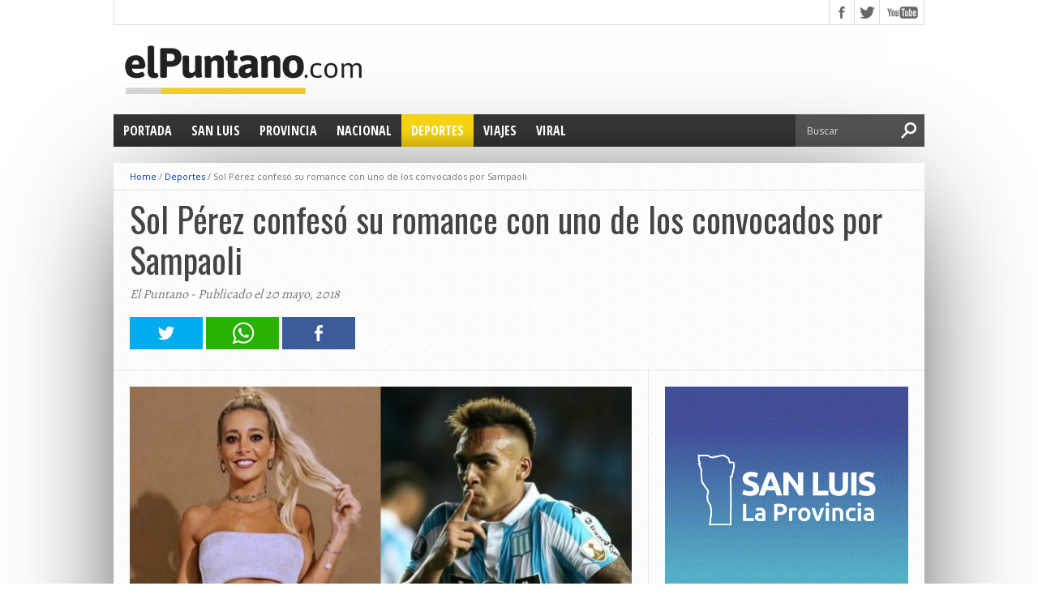

--- FILE ---
content_type: text/html; charset=UTF-8
request_url: https://elpuntano.com/2018/05/20/sol-perez-confeso-su-romance-con-uno-de-los-convocados-por-sampaoli/
body_size: 13236
content:
<!DOCTYPE html>
<html xmlns="http://www.w3.org/1999/xhtml" lang="es-ES">
<head>
<meta http-equiv="Content-Type" content="text/html; charset=UTF-8" />
<!--<meta name="viewport" content="width=device-width, initial-scale=1, maximum-scale=1" />-->
<meta name="viewport" content="width=device-width,minimum-scale=1,initial-scale=1" />

<title>Sol Pérez confesó su romance con uno de los convocados por Sampaoli &#8211; El Puntano</title>

<!--EL PUNTANO-->
<meta property="og:title" content="Sol Pérez confesó su romance con uno de los convocados por Sampaoli &#8211; El Puntano">
<meta property="og:type" content="article"/>
<meta property="og:url" content="https://elpuntano.com/2018/05/20/sol-perez-confeso-su-romance-con-uno-de-los-convocados-por-sampaoli/">
<meta property="og:site_name" content="Sol Pérez confesó su romance con uno de los convocados por Sampaoli &#8211; El Puntano">
<meta property="og:description" content="Noticias de San Luis, Argentina"/>
<meta property="fb:app_id" content="198483637228529" />
<meta name="twitter:card" content="photo">
<meta name="twitter:site" content="@ElPuntanoCom">
<meta name="twitter:title" content="Sol Pérez confesó su romance con uno de los convocados por Sampaoli &#8211; El Puntano">
<meta name="twitter:domain" content="elpuntano.com">

<meta name="twitter:image:width" content="620" />
<meta name="twitter:image:height" content="409" />
<meta property="og:image" content="https://elpuntano.com/wp-content/uploads/2018/05/Sol-Perez-Lautaro-620x409.jpg" />
<meta name="twitter:image:src" content="https://elpuntano.com/wp-content/uploads/2018/05/Sol-Perez-Lautaro-620x409.jpg" />

<!--[if lt IE 9]>
<link rel="stylesheet" type="text/css" href="https://elpuntano.com/wp-content/themes/t2018/css/iecss.css" />
<![endif]-->
<link rel="shortcut icon" href="http://elpuntano.com/wp-content/uploads/2015/04/favicon1.ico" />
<script>
  (function(i,s,o,g,r,a,m){i['GoogleAnalyticsObject']=r;i[r]=i[r]||function(){
  (i[r].q=i[r].q||[]).push(arguments)},i[r].l=1*new Date();a=s.createElement(o),
  m=s.getElementsByTagName(o)[0];a.async=1;a.src=g;m.parentNode.insertBefore(a,m)
  })(window,document,'script','//www.google-analytics.com/analytics.js','ga');

  ga('create', 'UA-62349942-1', 'auto');
  ga('send', 'pageview');

</script>
<meta name='robots' content='max-image-preview:large' />
<link rel='dns-prefetch' href='//fonts.googleapis.com' />
<link rel="alternate" type="application/rss+xml" title="El Puntano &raquo; Feed" href="https://elpuntano.com/feed/" />
<link rel="alternate" type="application/rss+xml" title="El Puntano &raquo; Feed de los comentarios" href="https://elpuntano.com/comments/feed/" />
<link rel="alternate" title="oEmbed (JSON)" type="application/json+oembed" href="https://elpuntano.com/wp-json/oembed/1.0/embed?url=https%3A%2F%2Felpuntano.com%2F2018%2F05%2F20%2Fsol-perez-confeso-su-romance-con-uno-de-los-convocados-por-sampaoli%2F" />
<link rel="alternate" title="oEmbed (XML)" type="text/xml+oembed" href="https://elpuntano.com/wp-json/oembed/1.0/embed?url=https%3A%2F%2Felpuntano.com%2F2018%2F05%2F20%2Fsol-perez-confeso-su-romance-con-uno-de-los-convocados-por-sampaoli%2F&#038;format=xml" />
<style id='wp-img-auto-sizes-contain-inline-css' type='text/css'>
img:is([sizes=auto i],[sizes^="auto," i]){contain-intrinsic-size:3000px 1500px}
/*# sourceURL=wp-img-auto-sizes-contain-inline-css */
</style>
<style id='wp-emoji-styles-inline-css' type='text/css'>

	img.wp-smiley, img.emoji {
		display: inline !important;
		border: none !important;
		box-shadow: none !important;
		height: 1em !important;
		width: 1em !important;
		margin: 0 0.07em !important;
		vertical-align: -0.1em !important;
		background: none !important;
		padding: 0 !important;
	}
/*# sourceURL=wp-emoji-styles-inline-css */
</style>
<style id='wp-block-library-inline-css' type='text/css'>
:root{--wp-block-synced-color:#7a00df;--wp-block-synced-color--rgb:122,0,223;--wp-bound-block-color:var(--wp-block-synced-color);--wp-editor-canvas-background:#ddd;--wp-admin-theme-color:#007cba;--wp-admin-theme-color--rgb:0,124,186;--wp-admin-theme-color-darker-10:#006ba1;--wp-admin-theme-color-darker-10--rgb:0,107,160.5;--wp-admin-theme-color-darker-20:#005a87;--wp-admin-theme-color-darker-20--rgb:0,90,135;--wp-admin-border-width-focus:2px}@media (min-resolution:192dpi){:root{--wp-admin-border-width-focus:1.5px}}.wp-element-button{cursor:pointer}:root .has-very-light-gray-background-color{background-color:#eee}:root .has-very-dark-gray-background-color{background-color:#313131}:root .has-very-light-gray-color{color:#eee}:root .has-very-dark-gray-color{color:#313131}:root .has-vivid-green-cyan-to-vivid-cyan-blue-gradient-background{background:linear-gradient(135deg,#00d084,#0693e3)}:root .has-purple-crush-gradient-background{background:linear-gradient(135deg,#34e2e4,#4721fb 50%,#ab1dfe)}:root .has-hazy-dawn-gradient-background{background:linear-gradient(135deg,#faaca8,#dad0ec)}:root .has-subdued-olive-gradient-background{background:linear-gradient(135deg,#fafae1,#67a671)}:root .has-atomic-cream-gradient-background{background:linear-gradient(135deg,#fdd79a,#004a59)}:root .has-nightshade-gradient-background{background:linear-gradient(135deg,#330968,#31cdcf)}:root .has-midnight-gradient-background{background:linear-gradient(135deg,#020381,#2874fc)}:root{--wp--preset--font-size--normal:16px;--wp--preset--font-size--huge:42px}.has-regular-font-size{font-size:1em}.has-larger-font-size{font-size:2.625em}.has-normal-font-size{font-size:var(--wp--preset--font-size--normal)}.has-huge-font-size{font-size:var(--wp--preset--font-size--huge)}.has-text-align-center{text-align:center}.has-text-align-left{text-align:left}.has-text-align-right{text-align:right}.has-fit-text{white-space:nowrap!important}#end-resizable-editor-section{display:none}.aligncenter{clear:both}.items-justified-left{justify-content:flex-start}.items-justified-center{justify-content:center}.items-justified-right{justify-content:flex-end}.items-justified-space-between{justify-content:space-between}.screen-reader-text{border:0;clip-path:inset(50%);height:1px;margin:-1px;overflow:hidden;padding:0;position:absolute;width:1px;word-wrap:normal!important}.screen-reader-text:focus{background-color:#ddd;clip-path:none;color:#444;display:block;font-size:1em;height:auto;left:5px;line-height:normal;padding:15px 23px 14px;text-decoration:none;top:5px;width:auto;z-index:100000}html :where(.has-border-color){border-style:solid}html :where([style*=border-top-color]){border-top-style:solid}html :where([style*=border-right-color]){border-right-style:solid}html :where([style*=border-bottom-color]){border-bottom-style:solid}html :where([style*=border-left-color]){border-left-style:solid}html :where([style*=border-width]){border-style:solid}html :where([style*=border-top-width]){border-top-style:solid}html :where([style*=border-right-width]){border-right-style:solid}html :where([style*=border-bottom-width]){border-bottom-style:solid}html :where([style*=border-left-width]){border-left-style:solid}html :where(img[class*=wp-image-]){height:auto;max-width:100%}:where(figure){margin:0 0 1em}html :where(.is-position-sticky){--wp-admin--admin-bar--position-offset:var(--wp-admin--admin-bar--height,0px)}@media screen and (max-width:600px){html :where(.is-position-sticky){--wp-admin--admin-bar--position-offset:0px}}

/*# sourceURL=wp-block-library-inline-css */
</style><style id='global-styles-inline-css' type='text/css'>
:root{--wp--preset--aspect-ratio--square: 1;--wp--preset--aspect-ratio--4-3: 4/3;--wp--preset--aspect-ratio--3-4: 3/4;--wp--preset--aspect-ratio--3-2: 3/2;--wp--preset--aspect-ratio--2-3: 2/3;--wp--preset--aspect-ratio--16-9: 16/9;--wp--preset--aspect-ratio--9-16: 9/16;--wp--preset--color--black: #000000;--wp--preset--color--cyan-bluish-gray: #abb8c3;--wp--preset--color--white: #ffffff;--wp--preset--color--pale-pink: #f78da7;--wp--preset--color--vivid-red: #cf2e2e;--wp--preset--color--luminous-vivid-orange: #ff6900;--wp--preset--color--luminous-vivid-amber: #fcb900;--wp--preset--color--light-green-cyan: #7bdcb5;--wp--preset--color--vivid-green-cyan: #00d084;--wp--preset--color--pale-cyan-blue: #8ed1fc;--wp--preset--color--vivid-cyan-blue: #0693e3;--wp--preset--color--vivid-purple: #9b51e0;--wp--preset--gradient--vivid-cyan-blue-to-vivid-purple: linear-gradient(135deg,rgb(6,147,227) 0%,rgb(155,81,224) 100%);--wp--preset--gradient--light-green-cyan-to-vivid-green-cyan: linear-gradient(135deg,rgb(122,220,180) 0%,rgb(0,208,130) 100%);--wp--preset--gradient--luminous-vivid-amber-to-luminous-vivid-orange: linear-gradient(135deg,rgb(252,185,0) 0%,rgb(255,105,0) 100%);--wp--preset--gradient--luminous-vivid-orange-to-vivid-red: linear-gradient(135deg,rgb(255,105,0) 0%,rgb(207,46,46) 100%);--wp--preset--gradient--very-light-gray-to-cyan-bluish-gray: linear-gradient(135deg,rgb(238,238,238) 0%,rgb(169,184,195) 100%);--wp--preset--gradient--cool-to-warm-spectrum: linear-gradient(135deg,rgb(74,234,220) 0%,rgb(151,120,209) 20%,rgb(207,42,186) 40%,rgb(238,44,130) 60%,rgb(251,105,98) 80%,rgb(254,248,76) 100%);--wp--preset--gradient--blush-light-purple: linear-gradient(135deg,rgb(255,206,236) 0%,rgb(152,150,240) 100%);--wp--preset--gradient--blush-bordeaux: linear-gradient(135deg,rgb(254,205,165) 0%,rgb(254,45,45) 50%,rgb(107,0,62) 100%);--wp--preset--gradient--luminous-dusk: linear-gradient(135deg,rgb(255,203,112) 0%,rgb(199,81,192) 50%,rgb(65,88,208) 100%);--wp--preset--gradient--pale-ocean: linear-gradient(135deg,rgb(255,245,203) 0%,rgb(182,227,212) 50%,rgb(51,167,181) 100%);--wp--preset--gradient--electric-grass: linear-gradient(135deg,rgb(202,248,128) 0%,rgb(113,206,126) 100%);--wp--preset--gradient--midnight: linear-gradient(135deg,rgb(2,3,129) 0%,rgb(40,116,252) 100%);--wp--preset--font-size--small: 13px;--wp--preset--font-size--medium: 20px;--wp--preset--font-size--large: 36px;--wp--preset--font-size--x-large: 42px;--wp--preset--spacing--20: 0.44rem;--wp--preset--spacing--30: 0.67rem;--wp--preset--spacing--40: 1rem;--wp--preset--spacing--50: 1.5rem;--wp--preset--spacing--60: 2.25rem;--wp--preset--spacing--70: 3.38rem;--wp--preset--spacing--80: 5.06rem;--wp--preset--shadow--natural: 6px 6px 9px rgba(0, 0, 0, 0.2);--wp--preset--shadow--deep: 12px 12px 50px rgba(0, 0, 0, 0.4);--wp--preset--shadow--sharp: 6px 6px 0px rgba(0, 0, 0, 0.2);--wp--preset--shadow--outlined: 6px 6px 0px -3px rgb(255, 255, 255), 6px 6px rgb(0, 0, 0);--wp--preset--shadow--crisp: 6px 6px 0px rgb(0, 0, 0);}:where(.is-layout-flex){gap: 0.5em;}:where(.is-layout-grid){gap: 0.5em;}body .is-layout-flex{display: flex;}.is-layout-flex{flex-wrap: wrap;align-items: center;}.is-layout-flex > :is(*, div){margin: 0;}body .is-layout-grid{display: grid;}.is-layout-grid > :is(*, div){margin: 0;}:where(.wp-block-columns.is-layout-flex){gap: 2em;}:where(.wp-block-columns.is-layout-grid){gap: 2em;}:where(.wp-block-post-template.is-layout-flex){gap: 1.25em;}:where(.wp-block-post-template.is-layout-grid){gap: 1.25em;}.has-black-color{color: var(--wp--preset--color--black) !important;}.has-cyan-bluish-gray-color{color: var(--wp--preset--color--cyan-bluish-gray) !important;}.has-white-color{color: var(--wp--preset--color--white) !important;}.has-pale-pink-color{color: var(--wp--preset--color--pale-pink) !important;}.has-vivid-red-color{color: var(--wp--preset--color--vivid-red) !important;}.has-luminous-vivid-orange-color{color: var(--wp--preset--color--luminous-vivid-orange) !important;}.has-luminous-vivid-amber-color{color: var(--wp--preset--color--luminous-vivid-amber) !important;}.has-light-green-cyan-color{color: var(--wp--preset--color--light-green-cyan) !important;}.has-vivid-green-cyan-color{color: var(--wp--preset--color--vivid-green-cyan) !important;}.has-pale-cyan-blue-color{color: var(--wp--preset--color--pale-cyan-blue) !important;}.has-vivid-cyan-blue-color{color: var(--wp--preset--color--vivid-cyan-blue) !important;}.has-vivid-purple-color{color: var(--wp--preset--color--vivid-purple) !important;}.has-black-background-color{background-color: var(--wp--preset--color--black) !important;}.has-cyan-bluish-gray-background-color{background-color: var(--wp--preset--color--cyan-bluish-gray) !important;}.has-white-background-color{background-color: var(--wp--preset--color--white) !important;}.has-pale-pink-background-color{background-color: var(--wp--preset--color--pale-pink) !important;}.has-vivid-red-background-color{background-color: var(--wp--preset--color--vivid-red) !important;}.has-luminous-vivid-orange-background-color{background-color: var(--wp--preset--color--luminous-vivid-orange) !important;}.has-luminous-vivid-amber-background-color{background-color: var(--wp--preset--color--luminous-vivid-amber) !important;}.has-light-green-cyan-background-color{background-color: var(--wp--preset--color--light-green-cyan) !important;}.has-vivid-green-cyan-background-color{background-color: var(--wp--preset--color--vivid-green-cyan) !important;}.has-pale-cyan-blue-background-color{background-color: var(--wp--preset--color--pale-cyan-blue) !important;}.has-vivid-cyan-blue-background-color{background-color: var(--wp--preset--color--vivid-cyan-blue) !important;}.has-vivid-purple-background-color{background-color: var(--wp--preset--color--vivid-purple) !important;}.has-black-border-color{border-color: var(--wp--preset--color--black) !important;}.has-cyan-bluish-gray-border-color{border-color: var(--wp--preset--color--cyan-bluish-gray) !important;}.has-white-border-color{border-color: var(--wp--preset--color--white) !important;}.has-pale-pink-border-color{border-color: var(--wp--preset--color--pale-pink) !important;}.has-vivid-red-border-color{border-color: var(--wp--preset--color--vivid-red) !important;}.has-luminous-vivid-orange-border-color{border-color: var(--wp--preset--color--luminous-vivid-orange) !important;}.has-luminous-vivid-amber-border-color{border-color: var(--wp--preset--color--luminous-vivid-amber) !important;}.has-light-green-cyan-border-color{border-color: var(--wp--preset--color--light-green-cyan) !important;}.has-vivid-green-cyan-border-color{border-color: var(--wp--preset--color--vivid-green-cyan) !important;}.has-pale-cyan-blue-border-color{border-color: var(--wp--preset--color--pale-cyan-blue) !important;}.has-vivid-cyan-blue-border-color{border-color: var(--wp--preset--color--vivid-cyan-blue) !important;}.has-vivid-purple-border-color{border-color: var(--wp--preset--color--vivid-purple) !important;}.has-vivid-cyan-blue-to-vivid-purple-gradient-background{background: var(--wp--preset--gradient--vivid-cyan-blue-to-vivid-purple) !important;}.has-light-green-cyan-to-vivid-green-cyan-gradient-background{background: var(--wp--preset--gradient--light-green-cyan-to-vivid-green-cyan) !important;}.has-luminous-vivid-amber-to-luminous-vivid-orange-gradient-background{background: var(--wp--preset--gradient--luminous-vivid-amber-to-luminous-vivid-orange) !important;}.has-luminous-vivid-orange-to-vivid-red-gradient-background{background: var(--wp--preset--gradient--luminous-vivid-orange-to-vivid-red) !important;}.has-very-light-gray-to-cyan-bluish-gray-gradient-background{background: var(--wp--preset--gradient--very-light-gray-to-cyan-bluish-gray) !important;}.has-cool-to-warm-spectrum-gradient-background{background: var(--wp--preset--gradient--cool-to-warm-spectrum) !important;}.has-blush-light-purple-gradient-background{background: var(--wp--preset--gradient--blush-light-purple) !important;}.has-blush-bordeaux-gradient-background{background: var(--wp--preset--gradient--blush-bordeaux) !important;}.has-luminous-dusk-gradient-background{background: var(--wp--preset--gradient--luminous-dusk) !important;}.has-pale-ocean-gradient-background{background: var(--wp--preset--gradient--pale-ocean) !important;}.has-electric-grass-gradient-background{background: var(--wp--preset--gradient--electric-grass) !important;}.has-midnight-gradient-background{background: var(--wp--preset--gradient--midnight) !important;}.has-small-font-size{font-size: var(--wp--preset--font-size--small) !important;}.has-medium-font-size{font-size: var(--wp--preset--font-size--medium) !important;}.has-large-font-size{font-size: var(--wp--preset--font-size--large) !important;}.has-x-large-font-size{font-size: var(--wp--preset--font-size--x-large) !important;}
/*# sourceURL=global-styles-inline-css */
</style>

<style id='classic-theme-styles-inline-css' type='text/css'>
/*! This file is auto-generated */
.wp-block-button__link{color:#fff;background-color:#32373c;border-radius:9999px;box-shadow:none;text-decoration:none;padding:calc(.667em + 2px) calc(1.333em + 2px);font-size:1.125em}.wp-block-file__button{background:#32373c;color:#fff;text-decoration:none}
/*# sourceURL=/wp-includes/css/classic-themes.min.css */
</style>
<link rel='stylesheet' id='mvp-style-css' href='https://elpuntano.com/wp-content/themes/t2018/style.css?ver=6.9' type='text/css' media='all' />
<link rel='stylesheet' id='reset-css' href='https://elpuntano.com/wp-content/themes/t2018/css/reset.css?ver=6.9' type='text/css' media='all' />
<link rel='stylesheet' id='media-queries-css' href='https://elpuntano.com/wp-content/themes/t2018/css/media-queries.css?ver=6.9' type='text/css' media='all' />
<link rel='stylesheet' id='googlefonts-css' href='https://fonts.googleapis.com/css?family=Open+Sans%3A400%2C600%2C700%7COpen+Sans+Condensed%3A300%2C700%7COswald%3A300%2C400%2C700%7CAlegreya%3A400&#038;subset=latin%2Clatin-ext%2Ccyrillic%2Ccyrillic-ext%2Cgreek-ext%2Cgreek%2Cvietnamese&#038;ver=6.9' type='text/css' media='all' />
<script type="text/javascript" src="https://elpuntano.com/wp-includes/js/jquery/jquery.min.js?ver=3.7.1" id="jquery-core-js"></script>
<script type="text/javascript" src="https://elpuntano.com/wp-includes/js/jquery/jquery-migrate.min.js?ver=3.4.1" id="jquery-migrate-js"></script>
<link rel="https://api.w.org/" href="https://elpuntano.com/wp-json/" /><link rel="alternate" title="JSON" type="application/json" href="https://elpuntano.com/wp-json/wp/v2/posts/39722" /><link rel="EditURI" type="application/rsd+xml" title="RSD" href="https://elpuntano.com/xmlrpc.php?rsd" />
<meta name="generator" content="WordPress 6.9" />
<link rel="canonical" href="https://elpuntano.com/2018/05/20/sol-perez-confeso-su-romance-con-uno-de-los-convocados-por-sampaoli/" />
<link rel='shortlink' href='https://elpuntano.com/?p=39722' />




<style type='text/css'>

@import url(https://fonts.googleapis.com/css?family=Open+Sans+Condensed:100,200,300,400,500,600,700,800,900|Oswald:100,200,300,400,500,600,700,800,900|Oswald:100,200,300,400,500,600,700,800,900&subset=latin,latin-ext,cyrillic,cyrillic-ext,greek-ext,greek,vietnamese);

#main-nav .menu li a,
#main-nav .menu li ul li a {
	font-family: 'Open Sans Condensed', sans-serif;
	}

.main-text h1,
.sub-text h2 {
	font-family: 'Oswald', sans-serif;
	}

.home-widget .cat-dark-text h2,
.home-widget .category-light h2 a,
.sidebar-small-widget .category-light h2 a,
ul.home-carousel li h2,
h1.headline,
h1.headline-page,
.prev-post a,
.next-post a,
.related-text a,
#post-404 h1,
h3.cat-header,
.archive-text h2 a,
.archive-text-noimg h2 a,
ul.widget-buzz li h2 a,
.sidebar-widget .cat-dark-text h2,
.sidebar-widget .category-light h2 a,
.footer-widget .category-light h2 a {
	font-family: 'Oswald', sans-serif;
	}

#logo-wrapper,
#logo-small {
	height: 100px;
	}

#main-nav .menu li:hover ul li a {
	background: #333333;
	}

#main-nav .menu li:hover ul li a:hover {
	background: #f5d311;
	}

#main-nav .menu li:hover,
#main-nav .menu li a:hover,
#main-nav .menu li.current-menu-item,
#main-nav .menu li.current-post-parent {
	background: #f5d311 url(https://elpuntano.com/wp-content/themes/t2018/images/menu-fade.png) repeat-x bottom;
	}

.woocommerce .widget_price_filter .ui-slider .ui-slider-handle,
.woocommerce span.onsale,
.woocommerce #respond input#submit.alt,
.woocommerce a.button.alt,
.woocommerce button.button.alt,
.woocommerce input.button.alt,
.woocommerce #respond input#submit.alt:hover,
.woocommerce a.button.alt:hover,
.woocommerce button.button.alt:hover,
.woocommerce input.button.alt:hover {
	background-color: #f5d311;
	}

.woocommerce #respond input#submit.alt:hover,
.woocommerce a.button.alt:hover,
.woocommerce button.button.alt:hover,
.woocommerce input.button.alt:hover {
	opacity: 0.8;
	}

span.comment-count,
h3.post-header,
h3.comment-header,
h3.home-widget-header,
h3.small-widget-header,
h3.sidebar-widget-header,
span.post-tags-header,
.post-tags a:hover,
ul.tabber-widget li.active,
ul.tabber-widget li:hover,
.tag-cloud a:hover,
.woocommerce .widget_price_filter .ui-slider .ui-slider-range {
	background: #f5d311;
	}

span.home-widget-header,
span.small-widget-header,
span.sidebar-widget-header,
ul.tabber-widget,
#comments,
#related-posts {
	border-top: 3px solid #f5d311;
	}

ol.commentlist {
	border-bottom: 3px solid #f5d311;
	}

.prev-post,
.next-post {
	color: #f5d311;
	}

#nav-wrapper {
	background: #333333 url(https://elpuntano.com/wp-content/themes/t2018/images/menu-fade.png) repeat-x bottom;
	}

#nav-mobi select {
	background: #333333 url(https://elpuntano.com/wp-content/themes/t2018/images/triangle-dark.png) no-repeat right;
	}

a, a:visited {
	color: #0637b3;
	}

#wallpaper {
	background: url() no-repeat 50% 0;
	}

</style>
					
											<style type="text/css">
							#logo-wrapper, #logo-small {
    height: 95px;
}						</style>
					
			
</head>

<body class="wp-singular post-template-default single single-post postid-39722 single-format-standard wp-theme-t2018">


<div id="fb-root"></div>
<div id="fb-root"></div>
<script>(function(d, s, id) {
  var js, fjs = d.getElementsByTagName(s)[0];
  if (d.getElementById(id)) return;
  js = d.createElement(s); js.id = id;
  js.src = "//connect.facebook.net/es_LA/sdk.js#xfbml=1&version=v2.8&appId=198483637228529";
  fjs.parentNode.insertBefore(js, fjs);
}(document, 'script', 'facebook-jssdk'));</script>




<script>window.twttr = (function(d, s, id) {
  var js, fjs = d.getElementsByTagName(s)[0],
    t = window.twttr || {};
  if (d.getElementById(id)) return t;
  js = d.createElement(s);
  js.id = id;
  js.src = "https://platform.twitter.com/widgets.js";
  fjs.parentNode.insertBefore(js, fjs);
 
  t._e = [];
  t.ready = function(f) {
    t._e.push(f);
  };
 
  return t;
}(document, "script", "twitter-wjs"));</script>



<div id="site">
		<div id="wrapper">
		<div id="header-wrapper">
			<div id="top-header-wrapper">
				<div id="top-nav">
									</div><!--top-nav-->
				<div id="content-social">
				<ul>
												<li><a href="https://www.facebook.com/ElPuntanoCom" alt="Facebook" class="fb-but" target="_blank"></a></li>
																		<li><a href="https://www.twitter.com/ELPUNTAN0" alt="Twitter" class="twitter-but" target="_blank"></a></li>
																																				<li><a href="https://www.youtube.com/channel/UCQvfSO5kZvGxmXeRDVqbyiQ" alt="YouTube" class="youtube-but" target="_blank"></a></li>
											</ul>
				</div><!--content-social-->
			</div><!--top-header-wrapper-->
									<div id="logo-wrapper" itemscope itemtype="http://schema.org/Organization">
									<a itemprop="url" href="https://elpuntano.com"><img itemprop="logo" src="http://elpuntano.com/wp-content/uploads/2015/04/logoPuntano1.png" alt="El Puntano" /></a>
							</div><!--logo-wrapper-->
					</div><!--header-wrapper-->
		<div id="nav-wrapper">
										<div id="nav-mobi">
 					<div class="menu-main-menu-container"><select><option value="#">Menu</option><option value="http://elpuntano.com/" id="menu-item-11">Portada</option>
<option value="https://elpuntano.com/provincia/san-luis/" id="menu-item-713">San Luis</option>
<option value="https://elpuntano.com/provincia/" id="menu-item-712">Provincia</option>
<option value="https://elpuntano.com/nacional/" id="menu-item-714">Nacional</option>
<option value="https://elpuntano.com/deportes/" id="menu-item-715">Deportes</option>
<option value="https://elpuntano.com/viajes/" id="menu-item-716">Viajes</option>
<option value="https://elpuntano.com/viral/" id="menu-item-717">Viral</option>
</select></div>				</div><!--nav-mobi-->
						<div id="main-nav">
				<div class="menu-main-menu-container"><ul id="menu-main-menu-1" class="menu"><li class="menu-item menu-item-type-custom menu-item-object-custom menu-item-home menu-item-11"><a href="http://elpuntano.com/">Portada</a></li>
<li class="menu-item menu-item-type-taxonomy menu-item-object-category menu-item-713"><a href="https://elpuntano.com/provincia/san-luis/">San Luis</a></li>
<li class="menu-item menu-item-type-taxonomy menu-item-object-category menu-item-712"><a href="https://elpuntano.com/provincia/">Provincia</a></li>
<li class="menu-item menu-item-type-taxonomy menu-item-object-category menu-item-714"><a href="https://elpuntano.com/nacional/">Nacional</a></li>
<li class="menu-item menu-item-type-taxonomy menu-item-object-category current-post-ancestor current-menu-parent current-post-parent menu-item-715"><a href="https://elpuntano.com/deportes/">Deportes</a></li>
<li class="menu-item menu-item-type-taxonomy menu-item-object-category menu-item-716"><a href="https://elpuntano.com/viajes/">Viajes</a></li>
<li class="menu-item menu-item-type-taxonomy menu-item-object-category menu-item-717"><a href="https://elpuntano.com/viral/">Viral</a></li>
</ul></div>			</div><!--main-nav-->
			<div id="main-search">
				<form method="get" id="searchform" action="https://elpuntano.com/">
	<input type="text" name="s" id="s" value="Buscar" onfocus='if (this.value == "Buscar") { this.value = ""; }' onblur='if (this.value == "") { this.value = "Buscar"; }' />
	<input type="hidden" id="search-button" />
</form>			</div><!--main-search-->
		</div><!--nav-wrapper-->
       

<div id="main">
	<div id="content-wrapper">
						<div class="breadcrumb">
					<div id="crumbs"><a href="https://elpuntano.com">Home</a> / <a href="https://elpuntano.com/deportes/">Deportes</a> / <span class="current">Sol Pérez confesó su romance con uno de los convocados por Sampaoli</span></div>				</div><!--breadcrumb-->

				<!--BANNER 728-->
				<!--<p><a href="http://gastonhissa.com/" target="_blank"><img src="https://elpuntano.com/publi/gaston728x190.png" alt="Publiciad" width="100%" height="auto" /></a></p>-->


				<div id="title-main">
					<h1 class="headline">Sol Pérez confesó su romance con uno de los convocados por Sampaoli</h1>
					<span class="post-byline">El Puntano - Publicado el 20 mayo, 2018</span>					

						<script async src="//pagead2.googlesyndication.com/pagead/js/adsbygoogle.js"></script>



												<ul class="share-buttons">
							<li><a href="https://twitter.com/share?original_referer=/&text=Sol+P%C3%A9rez+confes%C3%B3+su+romance+con+uno+de+los+convocados+por+Sampaoli&url=https%3A%2F%2Felpuntano.com%2F2018%2F05%2F20%2Fsol-perez-confeso-su-romance-con-uno-de-los-convocados-por-sampaoli%2F" target="_blank" title="Compartir en Twitter"><img src="https://elpuntano.com/wp-content/themes/t2018/images/twitterX.png"></a></li>
							<li><a href="whatsapp://send?text=Sol+P%C3%A9rez+confes%C3%B3+su+romance+con+uno+de+los+convocados+por+Sampaoli%20-%20https%3A%2F%2Felpuntano.com%2F2018%2F05%2F20%2Fsol-perez-confeso-su-romance-con-uno-de-los-convocados-por-sampaoli%2F" target="_blank" title="Compartir en WhatsApp"><img src="https://elpuntano.com/wp-content/themes/t2018/images/whatsapp.png"></a></li>
							<li><a href="https://www.facebook.com/sharer/sharer.php?u=https%3A%2F%2Felpuntano.com%2F2018%2F05%2F20%2Fsol-perez-confeso-su-romance-con-uno-de-los-convocados-por-sampaoli%2F&t=Sol+P%C3%A9rez+confes%C3%B3+su+romance+con+uno+de+los+convocados+por+Sampaoli" target="_blank" title="Compartir en Facebook"><img src="https://elpuntano.com/wp-content/themes/t2018/images/facebook.png"></a></li>
						</ul>


									</div><!--title-main-->
									<div id="home-main">
										<div id="post-area" class="post-39722 post type-post status-publish format-standard has-post-thumbnail hentry category-deportes">
						<div id="content-area">
																																													<div class="post-image">
																									<img width="620" height="400" src="https://elpuntano.com/wp-content/uploads/2018/05/Sol-Perez-Lautaro-620x400.jpg" class="attachment-post-thumb size-post-thumb wp-post-image" alt="" decoding="async" fetchpriority="high" srcset="https://elpuntano.com/wp-content/uploads/2018/05/Sol-Perez-Lautaro-620x400.jpg 620w, https://elpuntano.com/wp-content/uploads/2018/05/Sol-Perez-Lautaro-300x194.jpg 300w, https://elpuntano.com/wp-content/uploads/2018/05/Sol-Perez-Lautaro-85x54.jpg 85w" sizes="(max-width: 620px) 100vw, 620px" />																																			</div><!--post-image-->
																																									<p><strong>La modelo dejó en claro que está saliendo con un futbolista de los 35 citados por Jorge Sampaoli. A Lionel Messi y el Kun Agüero los descartó.</strong></p>
<p>Sol Pérez admitió que mantiene un romance con uno de los 35 jugadores citados por Joge Sampaoli para la Selección Argentina. Pero de entrada descartó a Lionel Messi porque está casado y al Kun Agüero porque su última pareja, Karina La Princesita, le “cae muy bien”.</p>
<p>En el programa Pampita Online, la flamante vedette de Carmen Barbieri fue dejando algunas señales sobre el joven en cuestión. “Si el chico está mirando va a pensar que yo conté algo”, buscó excusarse, luego de que pusieran al aire las fotos de los 35 preconvocados por Jorge Sampaoli para el Mundial de Rusia.</p>
																				</div><!--content-area-->
													<ul class="share-buttons">
								<li><a href="https://twitter.com/share?original_referer=/&text=Sol+P%C3%A9rez+confes%C3%B3+su+romance+con+uno+de+los+convocados+por+Sampaoli&url=https%3A%2F%2Felpuntano.com%2F2018%2F05%2F20%2Fsol-perez-confeso-su-romance-con-uno-de-los-convocados-por-sampaoli%2F" target="_blank" title="Compartir en Twitter"><img src="https://elpuntano.com/wp-content/themes/t2018/images/twitterX.png"></a></li>
								<li><a href="whatsapp://send?text=Sol+P%C3%A9rez+confes%C3%B3+su+romance+con+uno+de+los+convocados+por+Sampaoli%20-%20https%3A%2F%2Felpuntano.com%2F2018%2F05%2F20%2Fsol-perez-confeso-su-romance-con-uno-de-los-convocados-por-sampaoli%2F" target="_blank" title="Compartir en WhatsApp"><img src="https://elpuntano.com/wp-content/themes/t2018/images/whatsapp.png"></a></li>
								<li><a href="https://www.facebook.com/sharer/sharer.php?u=https%3A%2F%2Felpuntano.com%2F2018%2F05%2F20%2Fsol-perez-confeso-su-romance-con-uno-de-los-convocados-por-sampaoli%2F&t=Sol+P%C3%A9rez+confes%C3%B3+su+romance+con+uno+de+los+convocados+por+Sampaoli" target="_blank" title="Compartir en Facebook"><img src="https://elpuntano.com/wp-content/themes/t2018/images/facebook.png"></a></li>
							</ul>
												<div class="post-tags">
							<span class="post-tags-header">Related Items</span>						</div><!--post-tags-->
					</div><!--post-area-->
											<div class="prev-next-wrapper">
							<div class="prev-post">
								&larr; Previous Story <a href="https://elpuntano.com/2018/05/19/potrero-de-los-funes-tremendo-choque-a-230-km-h-en-super-tc2000/" rel="prev">Potrero de los Funes: tremendo choque a 230 km/h en Súper TC2000</a>							</div><!--prev-post-->
							<div class="next-post">
								Next Story &rarr; <a href="https://elpuntano.com/2018/05/21/se-filtro-la-lista-definitiva-de-los-23-que-van-al-mundial-de-rusia/" rel="next">Se filtró la lista definitiva de los 23 que van al Mundial de Rusia</a>							</div><!--next-post-->
						</div><!--prev-next-wrapper-->
																									</div><!--home-main-->
											<div id="sidebar-wrapper">
	<ul>
		<li id="block-12" class="sidebar-widget widget_block"><figure class="wp-block-image size-full"><a href="https://www.instagram.com/reel/DJURxTUtV1m/" target="_blank" rel="nofollow noopener noreferrer" title="Seguridad"><img decoding="async" src="https://elpuntano.com/wp-content/uploads/2025/05/300x250.gif" alt="Seguridad" class="wp-image-51429"/></a></figure></li><li id="ht_catlinks_widget-4" class="sidebar-widget ht_catlinks_widget">

						<div class="cat-light-bottom cat-light-links">
							<ul>
																<li>
																			<a href="https://elpuntano.com/2026/01/19/este-lunes-reabren-las-inscripciones-para-la-escuela-municipal-de-manejo-en-san-luis/"><img width="1238" height="694" src="https://elpuntano.com/wp-content/uploads/2026/01/Captura-de-pantalla-2026-01-19-a-las-17.51.56-1.png" class="attachment-small-thumb size-small-thumb wp-post-image" alt="" decoding="async" loading="lazy" srcset="https://elpuntano.com/wp-content/uploads/2026/01/Captura-de-pantalla-2026-01-19-a-las-17.51.56-1.png 1238w, https://elpuntano.com/wp-content/uploads/2026/01/Captura-de-pantalla-2026-01-19-a-las-17.51.56-1-300x168.png 300w, https://elpuntano.com/wp-content/uploads/2026/01/Captura-de-pantalla-2026-01-19-a-las-17.51.56-1-620x348.png 620w, https://elpuntano.com/wp-content/uploads/2026/01/Captura-de-pantalla-2026-01-19-a-las-17.51.56-1-768x431.png 768w" sizes="auto, (max-width: 1238px) 100vw, 1238px" /></a>
																		<span class="list-byline">El Puntano | 19 enero, 2026</span>
									<p><a href="https://elpuntano.com/2026/01/19/este-lunes-reabren-las-inscripciones-para-la-escuela-municipal-de-manejo-en-san-luis/">Hoy lunes se reabren las inscripciones para la Escuela Municipal de Manejo</a></p>
								</li>
																<li>
																			<a href="https://elpuntano.com/2026/01/18/asesinaron-a-un-hombre-de-32-anos-a-balazos-en-el-trapiche-tras-una-discusion/"><img width="1088" height="668" src="https://elpuntano.com/wp-content/uploads/2026/01/Captura-de-pantalla-2026-01-18-a-las-19.33.46.png" class="attachment-small-thumb size-small-thumb wp-post-image" alt="" decoding="async" loading="lazy" srcset="https://elpuntano.com/wp-content/uploads/2026/01/Captura-de-pantalla-2026-01-18-a-las-19.33.46.png 1088w, https://elpuntano.com/wp-content/uploads/2026/01/Captura-de-pantalla-2026-01-18-a-las-19.33.46-300x184.png 300w, https://elpuntano.com/wp-content/uploads/2026/01/Captura-de-pantalla-2026-01-18-a-las-19.33.46-620x381.png 620w, https://elpuntano.com/wp-content/uploads/2026/01/Captura-de-pantalla-2026-01-18-a-las-19.33.46-768x472.png 768w" sizes="auto, (max-width: 1088px) 100vw, 1088px" /></a>
																		<span class="list-byline">El Puntano | 18 enero, 2026</span>
									<p><a href="https://elpuntano.com/2026/01/18/asesinaron-a-un-hombre-de-32-anos-a-balazos-en-el-trapiche-tras-una-discusion/">Asesinaron a un hombre de 32 años a balazos en El Trapiche tras una discusión</a></p>
								</li>
																<li>
																			<a href="https://elpuntano.com/2026/01/13/la-municipalidad-de-san-luis-confirmo-la-grilla-del-festival-de-la-familia/"><img width="1706" height="1010" src="https://elpuntano.com/wp-content/uploads/2026/01/Captura-de-pantalla-2026-01-13-a-las-8.34.36.png" class="attachment-small-thumb size-small-thumb wp-post-image" alt="" decoding="async" loading="lazy" srcset="https://elpuntano.com/wp-content/uploads/2026/01/Captura-de-pantalla-2026-01-13-a-las-8.34.36.png 1706w, https://elpuntano.com/wp-content/uploads/2026/01/Captura-de-pantalla-2026-01-13-a-las-8.34.36-300x178.png 300w, https://elpuntano.com/wp-content/uploads/2026/01/Captura-de-pantalla-2026-01-13-a-las-8.34.36-620x367.png 620w, https://elpuntano.com/wp-content/uploads/2026/01/Captura-de-pantalla-2026-01-13-a-las-8.34.36-768x455.png 768w" sizes="auto, (max-width: 1706px) 100vw, 1706px" /></a>
																		<span class="list-byline">El Puntano | 13 enero, 2026</span>
									<p><a href="https://elpuntano.com/2026/01/13/la-municipalidad-de-san-luis-confirmo-la-grilla-del-festival-de-la-familia/">La Municipalidad de San Luis confirmó la grilla del Festival de la Familia</a></p>
								</li>
																<li>
																			<a href="https://elpuntano.com/2026/01/10/el-ministro-alvarez-pinto-rescato-a-dos-turistas-atrapadas-por-la-crecida-de-un-arroyo/"><img width="1816" height="1150" src="https://elpuntano.com/wp-content/uploads/2026/01/Captura-de-pantalla-2026-01-10-a-las-20.05.54.png" class="attachment-small-thumb size-small-thumb wp-post-image" alt="" decoding="async" loading="lazy" srcset="https://elpuntano.com/wp-content/uploads/2026/01/Captura-de-pantalla-2026-01-10-a-las-20.05.54.png 1816w, https://elpuntano.com/wp-content/uploads/2026/01/Captura-de-pantalla-2026-01-10-a-las-20.05.54-300x190.png 300w, https://elpuntano.com/wp-content/uploads/2026/01/Captura-de-pantalla-2026-01-10-a-las-20.05.54-620x393.png 620w, https://elpuntano.com/wp-content/uploads/2026/01/Captura-de-pantalla-2026-01-10-a-las-20.05.54-768x486.png 768w" sizes="auto, (max-width: 1816px) 100vw, 1816px" /></a>
																		<span class="list-byline">El Puntano | 10 enero, 2026</span>
									<p><a href="https://elpuntano.com/2026/01/10/el-ministro-alvarez-pinto-rescato-a-dos-turistas-atrapadas-por-la-crecida-de-un-arroyo/">El ministro Álvarez Pinto rescató a dos turistas atrapadas por la crecida de un arroyo</a></p>
								</li>
																<li>
																			<a href="https://elpuntano.com/2026/01/05/profundizan-la-investigacion-por-el-caso-del-vaciamiento-del-molino-fenix-en-san-luis/"><img width="803" height="514" src="https://elpuntano.com/wp-content/uploads/2026/01/Captura-de-pantalla-2026-01-05-a-las-13.40.10.png" class="attachment-small-thumb size-small-thumb wp-post-image" alt="" decoding="async" loading="lazy" srcset="https://elpuntano.com/wp-content/uploads/2026/01/Captura-de-pantalla-2026-01-05-a-las-13.40.10.png 803w, https://elpuntano.com/wp-content/uploads/2026/01/Captura-de-pantalla-2026-01-05-a-las-13.40.10-300x192.png 300w, https://elpuntano.com/wp-content/uploads/2026/01/Captura-de-pantalla-2026-01-05-a-las-13.40.10-620x397.png 620w, https://elpuntano.com/wp-content/uploads/2026/01/Captura-de-pantalla-2026-01-05-a-las-13.40.10-768x492.png 768w" sizes="auto, (max-width: 803px) 100vw, 803px" /></a>
																		<span class="list-byline">El Puntano | 5 enero, 2026</span>
									<p><a href="https://elpuntano.com/2026/01/05/profundizan-la-investigacion-por-el-caso-del-vaciamiento-del-molino-fenix-en-san-luis/">Profundizan la investigación por el caso del vaciamiento del Molino Fénix</a></p>
								</li>
																<li>
																			<a href="https://elpuntano.com/2025/12/30/beazley-la-obra-publica-se-reactiva-de-la-mano-del-programa-construyendo-con-tu-pueblo/"><img width="1794" height="1090" src="https://elpuntano.com/wp-content/uploads/2025/12/Captura-de-pantalla-2025-12-30-a-las-19.49.48.png" class="attachment-small-thumb size-small-thumb wp-post-image" alt="" decoding="async" loading="lazy" srcset="https://elpuntano.com/wp-content/uploads/2025/12/Captura-de-pantalla-2025-12-30-a-las-19.49.48.png 1794w, https://elpuntano.com/wp-content/uploads/2025/12/Captura-de-pantalla-2025-12-30-a-las-19.49.48-300x182.png 300w, https://elpuntano.com/wp-content/uploads/2025/12/Captura-de-pantalla-2025-12-30-a-las-19.49.48-620x377.png 620w, https://elpuntano.com/wp-content/uploads/2025/12/Captura-de-pantalla-2025-12-30-a-las-19.49.48-768x467.png 768w" sizes="auto, (max-width: 1794px) 100vw, 1794px" /></a>
																		<span class="list-byline">El Puntano | 30 diciembre, 2025</span>
									<p><a href="https://elpuntano.com/2025/12/30/beazley-la-obra-publica-se-reactiva-de-la-mano-del-programa-construyendo-con-tu-pueblo/">Beazley: la obra pública se reactiva de la mano del programa “Construyendo con tu Pueblo”</a></p>
								</li>
																<li>
																			<a href="https://elpuntano.com/2025/12/26/valle-del-sol-2026-abel-pintos-y-la-delio-valdez-encabezan-la-grilla/"><img width="950" height="614" src="https://elpuntano.com/wp-content/uploads/2025/12/Captura-de-pantalla-2025-12-26-a-las-14.20.04.png" class="attachment-small-thumb size-small-thumb wp-post-image" alt="" decoding="async" loading="lazy" srcset="https://elpuntano.com/wp-content/uploads/2025/12/Captura-de-pantalla-2025-12-26-a-las-14.20.04.png 950w, https://elpuntano.com/wp-content/uploads/2025/12/Captura-de-pantalla-2025-12-26-a-las-14.20.04-300x194.png 300w, https://elpuntano.com/wp-content/uploads/2025/12/Captura-de-pantalla-2025-12-26-a-las-14.20.04-620x400.png 620w, https://elpuntano.com/wp-content/uploads/2025/12/Captura-de-pantalla-2025-12-26-a-las-14.20.04-768x496.png 768w" sizes="auto, (max-width: 950px) 100vw, 950px" /></a>
																		<span class="list-byline">El Puntano | 26 diciembre, 2025</span>
									<p><a href="https://elpuntano.com/2025/12/26/valle-del-sol-2026-abel-pintos-y-la-delio-valdez-encabezan-la-grilla/">Valle del Sol 2026: Abel Pintos y La Delio Valdez encabezan la grilla</a></p>
								</li>
																<li>
																			<a href="https://elpuntano.com/2025/12/25/el-peor-amigo-alberto-rodriguez-saa-dejo-solo-a-freixes-en-navidad/"><img width="85" height="54" src="https://elpuntano.com/wp-content/uploads/2018/12/Alberto-freixes-85x54.jpg" class="attachment-small-thumb size-small-thumb wp-post-image" alt="" decoding="async" loading="lazy" srcset="https://elpuntano.com/wp-content/uploads/2018/12/Alberto-freixes-85x54.jpg 85w, https://elpuntano.com/wp-content/uploads/2018/12/Alberto-freixes-300x194.jpg 300w, https://elpuntano.com/wp-content/uploads/2018/12/Alberto-freixes-620x400.jpg 620w" sizes="auto, (max-width: 85px) 100vw, 85px" /></a>
																		<span class="list-byline">El Puntano | 25 diciembre, 2025</span>
									<p><a href="https://elpuntano.com/2025/12/25/el-peor-amigo-alberto-rodriguez-saa-dejo-solo-a-freixes-en-navidad/">El peor amigo: Alberto Rodríguez Saá dejó solo a Freixes en Navidad</a></p>
								</li>
																<li>
																			<a href="https://elpuntano.com/2025/12/22/el-pj-se-agrupa-y-ordena-detras-de-la-candidatura-de-alberto-gobernador-2027/"><img width="1167" height="605" src="https://elpuntano.com/wp-content/uploads/2025/12/fondo2.jpg" class="attachment-small-thumb size-small-thumb wp-post-image" alt="" decoding="async" loading="lazy" srcset="https://elpuntano.com/wp-content/uploads/2025/12/fondo2.jpg 1167w, https://elpuntano.com/wp-content/uploads/2025/12/fondo2-300x156.jpg 300w, https://elpuntano.com/wp-content/uploads/2025/12/fondo2-620x321.jpg 620w, https://elpuntano.com/wp-content/uploads/2025/12/fondo2-768x398.jpg 768w" sizes="auto, (max-width: 1167px) 100vw, 1167px" /></a>
																		<span class="list-byline">El Puntano | 22 diciembre, 2025</span>
									<p><a href="https://elpuntano.com/2025/12/22/el-pj-se-agrupa-y-ordena-detras-de-la-candidatura-de-alberto-gobernador-2027/">El PJ se agrupa y ordena detrás de la candidatura de Alberto Gobernador 2027</a></p>
								</li>
																<li>
																			<a href="https://elpuntano.com/2025/12/19/accidente-en-los-puquios-dos-personas-fueron-hospitalizadas-tras-un-accidente-en-la-ruta-20/"><img width="1746" height="1122" src="https://elpuntano.com/wp-content/uploads/2025/12/Captura-de-pantalla-2025-12-19-a-las-17.50.00.png" class="attachment-small-thumb size-small-thumb wp-post-image" alt="" decoding="async" loading="lazy" srcset="https://elpuntano.com/wp-content/uploads/2025/12/Captura-de-pantalla-2025-12-19-a-las-17.50.00.png 1746w, https://elpuntano.com/wp-content/uploads/2025/12/Captura-de-pantalla-2025-12-19-a-las-17.50.00-300x193.png 300w, https://elpuntano.com/wp-content/uploads/2025/12/Captura-de-pantalla-2025-12-19-a-las-17.50.00-620x398.png 620w, https://elpuntano.com/wp-content/uploads/2025/12/Captura-de-pantalla-2025-12-19-a-las-17.50.00-768x494.png 768w" sizes="auto, (max-width: 1746px) 100vw, 1746px" /></a>
																		<span class="list-byline">El Puntano | 19 diciembre, 2025</span>
									<p><a href="https://elpuntano.com/2025/12/19/accidente-en-los-puquios-dos-personas-fueron-hospitalizadas-tras-un-accidente-en-la-ruta-20/">Accidente en Los Puquios: dos personas fueron hospitalizadas tras un choque en la ruta 20</a></p>
								</li>
															</ul>
						</div><!--cat-light-bottom-->


		</li>	</ul>
</div><!--sidebar-wrapper-->								<div id="footer-wrapper">
					<div id="footer-top">
						<ul>
							<li class="footer-widget"><h3 class="footer-widget-header">El Puntano &#8211; Edición Digital de Noticias</h3>			<div class="textwidget"><p>El diario digital de San Luis con las últimas noticias de Deportes, Sociales, Política, Dinero, Espectáculos. Noticias nacionales e internacionales al instante.</p>
</div>
		</li><li class="footer-widget"><h3 class="footer-widget-header">Ultimas Noticias</h3>

						<div class="cat-light-bottom cat-light-links">
							<ul>
																<li>
																			<a href="https://elpuntano.com/2026/01/19/accidente-ferroviario-en-espana-al-menos-39-muertos-y-mas-de-200-heridos/"><img width="1942" height="1078" src="https://elpuntano.com/wp-content/uploads/2026/01/Captura-de-pantalla-2026-01-19-a-las-17.49.24-1.png" class="attachment-small-thumb size-small-thumb wp-post-image" alt="" decoding="async" loading="lazy" srcset="https://elpuntano.com/wp-content/uploads/2026/01/Captura-de-pantalla-2026-01-19-a-las-17.49.24-1.png 1942w, https://elpuntano.com/wp-content/uploads/2026/01/Captura-de-pantalla-2026-01-19-a-las-17.49.24-1-300x167.png 300w, https://elpuntano.com/wp-content/uploads/2026/01/Captura-de-pantalla-2026-01-19-a-las-17.49.24-1-620x344.png 620w, https://elpuntano.com/wp-content/uploads/2026/01/Captura-de-pantalla-2026-01-19-a-las-17.49.24-1-768x426.png 768w" sizes="auto, (max-width: 1942px) 100vw, 1942px" /></a>
																		<span class="list-byline">El Puntano | 19 enero, 2026</span>
									<p><a href="https://elpuntano.com/2026/01/19/accidente-ferroviario-en-espana-al-menos-39-muertos-y-mas-de-200-heridos/">Accidente ferroviario en España: al menos 39 muertos y más de 200 heridos</a></p>
								</li>
																<li>
																			<a href="https://elpuntano.com/2026/01/19/arca-publico-las-nuevas-escalas-y-deducciones-del-impuesto-a-las-ganancias-para-2026/"><img width="1886" height="1062" src="https://elpuntano.com/wp-content/uploads/2026/01/Captura-de-pantalla-2026-01-19-a-las-17.50.21-1.png" class="attachment-small-thumb size-small-thumb wp-post-image" alt="" decoding="async" loading="lazy" srcset="https://elpuntano.com/wp-content/uploads/2026/01/Captura-de-pantalla-2026-01-19-a-las-17.50.21-1.png 1886w, https://elpuntano.com/wp-content/uploads/2026/01/Captura-de-pantalla-2026-01-19-a-las-17.50.21-1-300x169.png 300w, https://elpuntano.com/wp-content/uploads/2026/01/Captura-de-pantalla-2026-01-19-a-las-17.50.21-1-620x349.png 620w, https://elpuntano.com/wp-content/uploads/2026/01/Captura-de-pantalla-2026-01-19-a-las-17.50.21-1-768x432.png 768w" sizes="auto, (max-width: 1886px) 100vw, 1886px" /></a>
																		<span class="list-byline">El Puntano | 19 enero, 2026</span>
									<p><a href="https://elpuntano.com/2026/01/19/arca-publico-las-nuevas-escalas-y-deducciones-del-impuesto-a-las-ganancias-para-2026/">ARCA publicó las nuevas escalas y deducciones del Impuesto a las Ganancias para 2026</a></p>
								</li>
																<li>
																			<a href="https://elpuntano.com/2026/01/19/este-lunes-reabren-las-inscripciones-para-la-escuela-municipal-de-manejo-en-san-luis/"><img width="1238" height="694" src="https://elpuntano.com/wp-content/uploads/2026/01/Captura-de-pantalla-2026-01-19-a-las-17.51.56-1.png" class="attachment-small-thumb size-small-thumb wp-post-image" alt="" decoding="async" loading="lazy" srcset="https://elpuntano.com/wp-content/uploads/2026/01/Captura-de-pantalla-2026-01-19-a-las-17.51.56-1.png 1238w, https://elpuntano.com/wp-content/uploads/2026/01/Captura-de-pantalla-2026-01-19-a-las-17.51.56-1-300x168.png 300w, https://elpuntano.com/wp-content/uploads/2026/01/Captura-de-pantalla-2026-01-19-a-las-17.51.56-1-620x348.png 620w, https://elpuntano.com/wp-content/uploads/2026/01/Captura-de-pantalla-2026-01-19-a-las-17.51.56-1-768x431.png 768w" sizes="auto, (max-width: 1238px) 100vw, 1238px" /></a>
																		<span class="list-byline">El Puntano | 19 enero, 2026</span>
									<p><a href="https://elpuntano.com/2026/01/19/este-lunes-reabren-las-inscripciones-para-la-escuela-municipal-de-manejo-en-san-luis/">Hoy lunes se reabren las inscripciones para la Escuela Municipal de Manejo</a></p>
								</li>
															</ul>
						</div><!--cat-light-bottom-->


		</li><li class="footer-widget"><h3 class="footer-widget-header">Temas</h3>
				<div class="tag-cloud">
				<a href="https://elpuntano.com/tag/alberto-rodriguez-saa/" class="tag-cloud-link tag-link-304 tag-link-position-1" style="font-size: 12px;">Alberto Rodríguez Saá</a>
<a href="https://elpuntano.com/tag/adolfo-rodriguez-saa/" class="tag-cloud-link tag-link-326 tag-link-position-2" style="font-size: 12px;">Adolfo Rodríguez Saá</a>
<a href="https://elpuntano.com/tag/san-luis/" class="tag-cloud-link tag-link-290 tag-link-position-3" style="font-size: 12px;">San Luis</a>
<a href="https://elpuntano.com/tag/claudio-poggi/" class="tag-cloud-link tag-link-303 tag-link-position-4" style="font-size: 12px;">Claudio Poggi</a>
<a href="https://elpuntano.com/tag/villa-mercedes/" class="tag-cloud-link tag-link-780 tag-link-position-5" style="font-size: 12px;">Villa Mercedes</a>
<a href="https://elpuntano.com/tag/mauricio-macri/" class="tag-cloud-link tag-link-632 tag-link-position-6" style="font-size: 12px;">Mauricio Macri</a>
<a href="https://elpuntano.com/tag/enrique-ponce/" class="tag-cloud-link tag-link-623 tag-link-position-7" style="font-size: 12px;">Enrique Ponce</a>
<a href="https://elpuntano.com/tag/futbol/" class="tag-cloud-link tag-link-307 tag-link-position-8" style="font-size: 12px;">Futbol</a>
<a href="https://elpuntano.com/tag/cristina-fernandez/" class="tag-cloud-link tag-link-3985 tag-link-position-9" style="font-size: 12px;">Cristina Fernández</a>
<a href="https://elpuntano.com/tag/coronavirus/" class="tag-cloud-link tag-link-6119 tag-link-position-10" style="font-size: 12px;">coronavirus</a>
<a href="https://elpuntano.com/tag/sergio-tamayo/" class="tag-cloud-link tag-link-5607 tag-link-position-11" style="font-size: 12px;">Sergio Tamayo</a>
<a href="https://elpuntano.com/tag/la-punta/" class="tag-cloud-link tag-link-336 tag-link-position-12" style="font-size: 12px;">La Punta</a>
<a href="https://elpuntano.com/tag/gisela-vartalitis/" class="tag-cloud-link tag-link-4943 tag-link-position-13" style="font-size: 12px;">Gisela Vartalitis</a>
<a href="https://elpuntano.com/tag/video/" class="tag-cloud-link tag-link-475 tag-link-position-14" style="font-size: 12px;">video</a>
<a href="https://elpuntano.com/tag/la-pedrera/" class="tag-cloud-link tag-link-1903 tag-link-position-15" style="font-size: 12px;">La Pedrera</a>
<a href="https://elpuntano.com/tag/copa-libertadores/" class="tag-cloud-link tag-link-425 tag-link-position-16" style="font-size: 12px;">Copa Libertadores</a>
<a href="https://elpuntano.com/tag/rodriguez-saa/" class="tag-cloud-link tag-link-430 tag-link-position-17" style="font-size: 12px;">rodriguez saa</a>
<a href="https://elpuntano.com/tag/alberto-fernandez/" class="tag-cloud-link tag-link-5892 tag-link-position-18" style="font-size: 12px;">Alberto Fernández</a>
<a href="https://elpuntano.com/tag/gobierno-nacional/" class="tag-cloud-link tag-link-1289 tag-link-position-19" style="font-size: 12px;">Gobierno Nacional</a>
<a href="https://elpuntano.com/tag/martin-olivero/" class="tag-cloud-link tag-link-503 tag-link-position-20" style="font-size: 12px;">Martín Olivero</a>
<a href="https://elpuntano.com/tag/gaston-hissa/" class="tag-cloud-link tag-link-876 tag-link-position-21" style="font-size: 12px;">Gastón Hissa</a>
<a href="https://elpuntano.com/tag/river-plate/" class="tag-cloud-link tag-link-793 tag-link-position-22" style="font-size: 12px;">river plate</a>
<a href="https://elpuntano.com/tag/paso/" class="tag-cloud-link tag-link-298 tag-link-position-23" style="font-size: 12px;">PASO</a>
<a href="https://elpuntano.com/tag/ricardo-andre-bazla/" class="tag-cloud-link tag-link-5053 tag-link-position-24" style="font-size: 12px;">Ricardo André Bazla</a>
<a href="https://elpuntano.com/tag/kirchnerismo/" class="tag-cloud-link tag-link-401 tag-link-position-25" style="font-size: 12px;">kirchnerismo</a>
<a href="https://elpuntano.com/tag/boca-juniors/" class="tag-cloud-link tag-link-1745 tag-link-position-26" style="font-size: 12px;">Boca Juniors</a>
<a href="https://elpuntano.com/tag/corrupcion/" class="tag-cloud-link tag-link-1235 tag-link-position-27" style="font-size: 12px;">corrupcion</a>
<a href="https://elpuntano.com/tag/justicia/" class="tag-cloud-link tag-link-686 tag-link-position-28" style="font-size: 12px;">Justicia</a>
<a href="https://elpuntano.com/tag/salud/" class="tag-cloud-link tag-link-969 tag-link-position-29" style="font-size: 12px;">Salud</a>
<a href="https://elpuntano.com/tag/primera-division/" class="tag-cloud-link tag-link-1149 tag-link-position-30" style="font-size: 12px;">Primera Division</a>
<a href="https://elpuntano.com/tag/argentina/" class="tag-cloud-link tag-link-175 tag-link-position-31" style="font-size: 12px;">Argentina</a>
<a href="https://elpuntano.com/tag/cristina-fernandez-de-kirchner/" class="tag-cloud-link tag-link-985 tag-link-position-32" style="font-size: 12px;">Cristina Fernández de Kirchner</a>
<a href="https://elpuntano.com/tag/avanzar/" class="tag-cloud-link tag-link-2959 tag-link-position-33" style="font-size: 12px;">Avanzar</a>
<a href="https://elpuntano.com/tag/pj/" class="tag-cloud-link tag-link-431 tag-link-position-34" style="font-size: 12px;">pj</a>
<a href="https://elpuntano.com/tag/cambiemos/" class="tag-cloud-link tag-link-903 tag-link-position-35" style="font-size: 12px;">Cambiemos</a>
<a href="https://elpuntano.com/tag/alejandro-cacace/" class="tag-cloud-link tag-link-4119 tag-link-position-36" style="font-size: 12px;">Alejandro Cacace</a>
<a href="https://elpuntano.com/tag/accidente/" class="tag-cloud-link tag-link-250 tag-link-position-37" style="font-size: 12px;">Accidente</a>
<a href="https://elpuntano.com/tag/pro/" class="tag-cloud-link tag-link-302 tag-link-position-38" style="font-size: 12px;">PRO</a>
<a href="https://elpuntano.com/tag/afa/" class="tag-cloud-link tag-link-636 tag-link-position-39" style="font-size: 12px;">AFA</a>
<a href="https://elpuntano.com/tag/mendoza/" class="tag-cloud-link tag-link-724 tag-link-position-40" style="font-size: 12px;">Mendoza</a>				</div>


		</li>						</ul>
					</div><!--footer-top-->
					<div id="footer-bottom">
						<p>Copyright © 2015 · www.elpuntano.com · Edición Online Independiente de San Luis</p><div class="menu-footer-menu-container"><ul id="menu-footer-menu" class="menu"><li id="menu-item-20" class="menu-item menu-item-type-custom menu-item-object-custom menu-item-home menu-item-20"><a href="http://elpuntano.com/">Portada</a></li>
<li id="menu-item-328" class="menu-item menu-item-type-custom menu-item-object-custom menu-item-328"><a href="http://elpuntano.com/?na">Enlace</a></li>
<li id="menu-item-536" class="menu-item menu-item-type-custom menu-item-object-custom menu-item-536"><a href="http://elpuntano.com/?sds">Contacto</a></li>
</ul></div>					</div><!--footer-bottom-->
				</div><!--footer-wrapper-->
			</div><!--content-wrapper-->
		</div><!--main-->
	</div><!--wrapper-->
</div><!--site-->

<script type="speculationrules">
{"prefetch":[{"source":"document","where":{"and":[{"href_matches":"/*"},{"not":{"href_matches":["/wp-*.php","/wp-admin/*","/wp-content/uploads/*","/wp-content/*","/wp-content/plugins/*","/wp-content/themes/t2018/*","/*\\?(.+)"]}},{"not":{"selector_matches":"a[rel~=\"nofollow\"]"}},{"not":{"selector_matches":".no-prefetch, .no-prefetch a"}}]},"eagerness":"conservative"}]}
</script>

					<script type='text/javascript'>
						//<![CDATA[
						jQuery(document).ready(function($) {
							var aboveHeight = $('#header-wrapper').outerHeight();
							$(window).scroll(function() {
								if ($(window).scrollTop() > aboveHeight) {
									$('#nav-wrapper').addClass('fixed').css('top', '0').next()
										.css('margin-top', '52px');
								} else {
									$('#nav-wrapper').removeClass('fixed').next()
										.css('margin-top', '0');
								}
							});

							$('.carousel-wrapper').elastislide({
								imageW: 229,
								minItems: 1,
								margin: 0
							});
						});
						//]]>
					</script>

					<div id="fb-root"></div>
					<script>
						//<![CDATA[
						(function(d, s, id) {
							var js, fjs = d.getElementsByTagName(s)[0];
							if (d.getElementById(id)) return;
							js = d.createElement(s);
							js.id = id;
							js.async = true;
							js.src = "//connect.facebook.net/en_US/all.js#xfbml=1";
							fjs.parentNode.insertBefore(js, fjs);
						}(document, 'script', 'facebook-jssdk'));
						//]]>
					</script>

					<script type="text/javascript">
						//<![CDATA[
						(function() {
							window.PinIt = window.PinIt || {
								loaded: false
							};
							if (window.PinIt.loaded) return;
							window.PinIt.loaded = true;

							function async_load() {
								var s = document.createElement("script");
								s.type = "text/javascript";
								s.async = true;
								s.src = "https://assets.pinterest.com/js/pinit.js";
								var x = document.getElementsByTagName("script")[0];
								x.parentNode.insertBefore(s, x);
							}
							if (window.attachEvent)
								window.attachEvent("onload", async_load);
							else
								window.addEventListener("load", async_load, false);
						})();
						//]]>
					</script>

					<script type="text/javascript">
						//<![CDATA[
						(function() {
							var po = document.createElement('script');
							po.type = 'text/javascript';
							po.async = true;
							po.src = 'https://apis.google.com/js/plusone.js';
							var s = document.getElementsByTagName('script')[0];
							s.parentNode.insertBefore(po, s);
						})();
						//]]>
					</script>

					<script type="text/javascript">
						//<![CDATA[
						! function(d, s, id) {
							var js, fjs = d.getElementsByTagName(s)[0];
							if (!d.getElementById(id)) {
								js = d.createElement(s);
								js.id = id;
								js.async = true;
								js.src = "https://platform.twitter.com/widgets.js";
								fjs.parentNode.insertBefore(js, fjs);
							}
						}(document, "script", "twitter-wjs");
						//]]>
					</script>
				<script type="text/javascript" src="https://elpuntano.com/wp-includes/js/comment-reply.min.js?ver=6.9" id="comment-reply-js" async="async" data-wp-strategy="async" fetchpriority="low"></script>
<script type="text/javascript" src="https://elpuntano.com/wp-content/themes/t2018/js/jquery.elastislide.js?ver=6.9" id="elastislide-js"></script>
<script type="text/javascript" src="https://elpuntano.com/wp-content/themes/t2018/js/scripts.js?ver=1.6" id="hottopix-js"></script>
<script type="text/javascript" src="https://elpuntano.com/wp-content/themes/t2018/js/respond.min.js?ver=6.9" id="respond-js"></script>
<script type="text/javascript" src="https://elpuntano.com/wp-content/themes/t2018/js/retina.js?ver=6.9" id="retina-js"></script>
<script id="wp-emoji-settings" type="application/json">
{"baseUrl":"https://s.w.org/images/core/emoji/17.0.2/72x72/","ext":".png","svgUrl":"https://s.w.org/images/core/emoji/17.0.2/svg/","svgExt":".svg","source":{"concatemoji":"https://elpuntano.com/wp-includes/js/wp-emoji-release.min.js?ver=6.9"}}
</script>
<script type="module">
/* <![CDATA[ */
/*! This file is auto-generated */
const a=JSON.parse(document.getElementById("wp-emoji-settings").textContent),o=(window._wpemojiSettings=a,"wpEmojiSettingsSupports"),s=["flag","emoji"];function i(e){try{var t={supportTests:e,timestamp:(new Date).valueOf()};sessionStorage.setItem(o,JSON.stringify(t))}catch(e){}}function c(e,t,n){e.clearRect(0,0,e.canvas.width,e.canvas.height),e.fillText(t,0,0);t=new Uint32Array(e.getImageData(0,0,e.canvas.width,e.canvas.height).data);e.clearRect(0,0,e.canvas.width,e.canvas.height),e.fillText(n,0,0);const a=new Uint32Array(e.getImageData(0,0,e.canvas.width,e.canvas.height).data);return t.every((e,t)=>e===a[t])}function p(e,t){e.clearRect(0,0,e.canvas.width,e.canvas.height),e.fillText(t,0,0);var n=e.getImageData(16,16,1,1);for(let e=0;e<n.data.length;e++)if(0!==n.data[e])return!1;return!0}function u(e,t,n,a){switch(t){case"flag":return n(e,"\ud83c\udff3\ufe0f\u200d\u26a7\ufe0f","\ud83c\udff3\ufe0f\u200b\u26a7\ufe0f")?!1:!n(e,"\ud83c\udde8\ud83c\uddf6","\ud83c\udde8\u200b\ud83c\uddf6")&&!n(e,"\ud83c\udff4\udb40\udc67\udb40\udc62\udb40\udc65\udb40\udc6e\udb40\udc67\udb40\udc7f","\ud83c\udff4\u200b\udb40\udc67\u200b\udb40\udc62\u200b\udb40\udc65\u200b\udb40\udc6e\u200b\udb40\udc67\u200b\udb40\udc7f");case"emoji":return!a(e,"\ud83e\u1fac8")}return!1}function f(e,t,n,a){let r;const o=(r="undefined"!=typeof WorkerGlobalScope&&self instanceof WorkerGlobalScope?new OffscreenCanvas(300,150):document.createElement("canvas")).getContext("2d",{willReadFrequently:!0}),s=(o.textBaseline="top",o.font="600 32px Arial",{});return e.forEach(e=>{s[e]=t(o,e,n,a)}),s}function r(e){var t=document.createElement("script");t.src=e,t.defer=!0,document.head.appendChild(t)}a.supports={everything:!0,everythingExceptFlag:!0},new Promise(t=>{let n=function(){try{var e=JSON.parse(sessionStorage.getItem(o));if("object"==typeof e&&"number"==typeof e.timestamp&&(new Date).valueOf()<e.timestamp+604800&&"object"==typeof e.supportTests)return e.supportTests}catch(e){}return null}();if(!n){if("undefined"!=typeof Worker&&"undefined"!=typeof OffscreenCanvas&&"undefined"!=typeof URL&&URL.createObjectURL&&"undefined"!=typeof Blob)try{var e="postMessage("+f.toString()+"("+[JSON.stringify(s),u.toString(),c.toString(),p.toString()].join(",")+"));",a=new Blob([e],{type:"text/javascript"});const r=new Worker(URL.createObjectURL(a),{name:"wpTestEmojiSupports"});return void(r.onmessage=e=>{i(n=e.data),r.terminate(),t(n)})}catch(e){}i(n=f(s,u,c,p))}t(n)}).then(e=>{for(const n in e)a.supports[n]=e[n],a.supports.everything=a.supports.everything&&a.supports[n],"flag"!==n&&(a.supports.everythingExceptFlag=a.supports.everythingExceptFlag&&a.supports[n]);var t;a.supports.everythingExceptFlag=a.supports.everythingExceptFlag&&!a.supports.flag,a.supports.everything||((t=a.source||{}).concatemoji?r(t.concatemoji):t.wpemoji&&t.twemoji&&(r(t.twemoji),r(t.wpemoji)))});
//# sourceURL=https://elpuntano.com/wp-includes/js/wp-emoji-loader.min.js
/* ]]> */
</script>

</body>
</html>